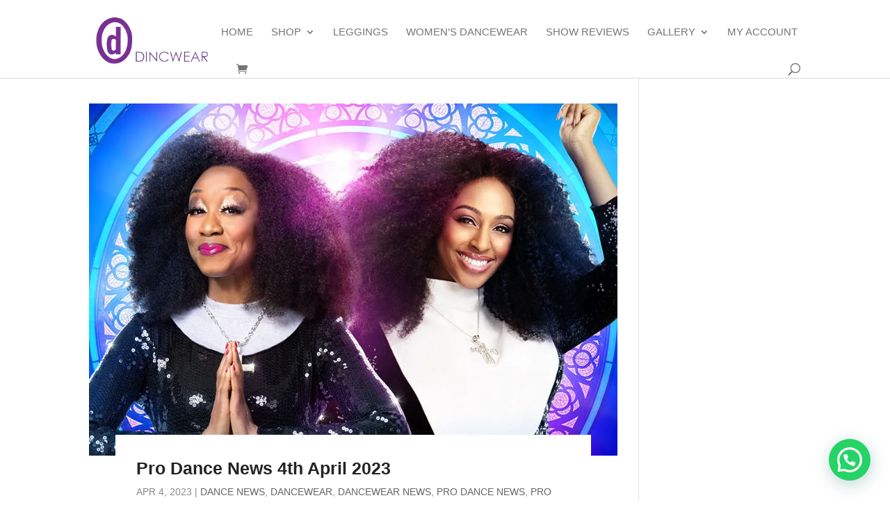

--- FILE ---
content_type: text/html; charset=utf-8
request_url: https://www.google.com/recaptcha/api2/anchor?ar=1&k=6LfqTFsqAAAAAO6LLWPnJST9pLkRo-vTanuHDa5Y&co=aHR0cHM6Ly9kaW5jd2VhcmRhbmNld2Vhci5jb206NDQz&hl=en&v=PoyoqOPhxBO7pBk68S4YbpHZ&size=invisible&anchor-ms=20000&execute-ms=30000&cb=d6r9anzajmgu
body_size: 49569
content:
<!DOCTYPE HTML><html dir="ltr" lang="en"><head><meta http-equiv="Content-Type" content="text/html; charset=UTF-8">
<meta http-equiv="X-UA-Compatible" content="IE=edge">
<title>reCAPTCHA</title>
<style type="text/css">
/* cyrillic-ext */
@font-face {
  font-family: 'Roboto';
  font-style: normal;
  font-weight: 400;
  font-stretch: 100%;
  src: url(//fonts.gstatic.com/s/roboto/v48/KFO7CnqEu92Fr1ME7kSn66aGLdTylUAMa3GUBHMdazTgWw.woff2) format('woff2');
  unicode-range: U+0460-052F, U+1C80-1C8A, U+20B4, U+2DE0-2DFF, U+A640-A69F, U+FE2E-FE2F;
}
/* cyrillic */
@font-face {
  font-family: 'Roboto';
  font-style: normal;
  font-weight: 400;
  font-stretch: 100%;
  src: url(//fonts.gstatic.com/s/roboto/v48/KFO7CnqEu92Fr1ME7kSn66aGLdTylUAMa3iUBHMdazTgWw.woff2) format('woff2');
  unicode-range: U+0301, U+0400-045F, U+0490-0491, U+04B0-04B1, U+2116;
}
/* greek-ext */
@font-face {
  font-family: 'Roboto';
  font-style: normal;
  font-weight: 400;
  font-stretch: 100%;
  src: url(//fonts.gstatic.com/s/roboto/v48/KFO7CnqEu92Fr1ME7kSn66aGLdTylUAMa3CUBHMdazTgWw.woff2) format('woff2');
  unicode-range: U+1F00-1FFF;
}
/* greek */
@font-face {
  font-family: 'Roboto';
  font-style: normal;
  font-weight: 400;
  font-stretch: 100%;
  src: url(//fonts.gstatic.com/s/roboto/v48/KFO7CnqEu92Fr1ME7kSn66aGLdTylUAMa3-UBHMdazTgWw.woff2) format('woff2');
  unicode-range: U+0370-0377, U+037A-037F, U+0384-038A, U+038C, U+038E-03A1, U+03A3-03FF;
}
/* math */
@font-face {
  font-family: 'Roboto';
  font-style: normal;
  font-weight: 400;
  font-stretch: 100%;
  src: url(//fonts.gstatic.com/s/roboto/v48/KFO7CnqEu92Fr1ME7kSn66aGLdTylUAMawCUBHMdazTgWw.woff2) format('woff2');
  unicode-range: U+0302-0303, U+0305, U+0307-0308, U+0310, U+0312, U+0315, U+031A, U+0326-0327, U+032C, U+032F-0330, U+0332-0333, U+0338, U+033A, U+0346, U+034D, U+0391-03A1, U+03A3-03A9, U+03B1-03C9, U+03D1, U+03D5-03D6, U+03F0-03F1, U+03F4-03F5, U+2016-2017, U+2034-2038, U+203C, U+2040, U+2043, U+2047, U+2050, U+2057, U+205F, U+2070-2071, U+2074-208E, U+2090-209C, U+20D0-20DC, U+20E1, U+20E5-20EF, U+2100-2112, U+2114-2115, U+2117-2121, U+2123-214F, U+2190, U+2192, U+2194-21AE, U+21B0-21E5, U+21F1-21F2, U+21F4-2211, U+2213-2214, U+2216-22FF, U+2308-230B, U+2310, U+2319, U+231C-2321, U+2336-237A, U+237C, U+2395, U+239B-23B7, U+23D0, U+23DC-23E1, U+2474-2475, U+25AF, U+25B3, U+25B7, U+25BD, U+25C1, U+25CA, U+25CC, U+25FB, U+266D-266F, U+27C0-27FF, U+2900-2AFF, U+2B0E-2B11, U+2B30-2B4C, U+2BFE, U+3030, U+FF5B, U+FF5D, U+1D400-1D7FF, U+1EE00-1EEFF;
}
/* symbols */
@font-face {
  font-family: 'Roboto';
  font-style: normal;
  font-weight: 400;
  font-stretch: 100%;
  src: url(//fonts.gstatic.com/s/roboto/v48/KFO7CnqEu92Fr1ME7kSn66aGLdTylUAMaxKUBHMdazTgWw.woff2) format('woff2');
  unicode-range: U+0001-000C, U+000E-001F, U+007F-009F, U+20DD-20E0, U+20E2-20E4, U+2150-218F, U+2190, U+2192, U+2194-2199, U+21AF, U+21E6-21F0, U+21F3, U+2218-2219, U+2299, U+22C4-22C6, U+2300-243F, U+2440-244A, U+2460-24FF, U+25A0-27BF, U+2800-28FF, U+2921-2922, U+2981, U+29BF, U+29EB, U+2B00-2BFF, U+4DC0-4DFF, U+FFF9-FFFB, U+10140-1018E, U+10190-1019C, U+101A0, U+101D0-101FD, U+102E0-102FB, U+10E60-10E7E, U+1D2C0-1D2D3, U+1D2E0-1D37F, U+1F000-1F0FF, U+1F100-1F1AD, U+1F1E6-1F1FF, U+1F30D-1F30F, U+1F315, U+1F31C, U+1F31E, U+1F320-1F32C, U+1F336, U+1F378, U+1F37D, U+1F382, U+1F393-1F39F, U+1F3A7-1F3A8, U+1F3AC-1F3AF, U+1F3C2, U+1F3C4-1F3C6, U+1F3CA-1F3CE, U+1F3D4-1F3E0, U+1F3ED, U+1F3F1-1F3F3, U+1F3F5-1F3F7, U+1F408, U+1F415, U+1F41F, U+1F426, U+1F43F, U+1F441-1F442, U+1F444, U+1F446-1F449, U+1F44C-1F44E, U+1F453, U+1F46A, U+1F47D, U+1F4A3, U+1F4B0, U+1F4B3, U+1F4B9, U+1F4BB, U+1F4BF, U+1F4C8-1F4CB, U+1F4D6, U+1F4DA, U+1F4DF, U+1F4E3-1F4E6, U+1F4EA-1F4ED, U+1F4F7, U+1F4F9-1F4FB, U+1F4FD-1F4FE, U+1F503, U+1F507-1F50B, U+1F50D, U+1F512-1F513, U+1F53E-1F54A, U+1F54F-1F5FA, U+1F610, U+1F650-1F67F, U+1F687, U+1F68D, U+1F691, U+1F694, U+1F698, U+1F6AD, U+1F6B2, U+1F6B9-1F6BA, U+1F6BC, U+1F6C6-1F6CF, U+1F6D3-1F6D7, U+1F6E0-1F6EA, U+1F6F0-1F6F3, U+1F6F7-1F6FC, U+1F700-1F7FF, U+1F800-1F80B, U+1F810-1F847, U+1F850-1F859, U+1F860-1F887, U+1F890-1F8AD, U+1F8B0-1F8BB, U+1F8C0-1F8C1, U+1F900-1F90B, U+1F93B, U+1F946, U+1F984, U+1F996, U+1F9E9, U+1FA00-1FA6F, U+1FA70-1FA7C, U+1FA80-1FA89, U+1FA8F-1FAC6, U+1FACE-1FADC, U+1FADF-1FAE9, U+1FAF0-1FAF8, U+1FB00-1FBFF;
}
/* vietnamese */
@font-face {
  font-family: 'Roboto';
  font-style: normal;
  font-weight: 400;
  font-stretch: 100%;
  src: url(//fonts.gstatic.com/s/roboto/v48/KFO7CnqEu92Fr1ME7kSn66aGLdTylUAMa3OUBHMdazTgWw.woff2) format('woff2');
  unicode-range: U+0102-0103, U+0110-0111, U+0128-0129, U+0168-0169, U+01A0-01A1, U+01AF-01B0, U+0300-0301, U+0303-0304, U+0308-0309, U+0323, U+0329, U+1EA0-1EF9, U+20AB;
}
/* latin-ext */
@font-face {
  font-family: 'Roboto';
  font-style: normal;
  font-weight: 400;
  font-stretch: 100%;
  src: url(//fonts.gstatic.com/s/roboto/v48/KFO7CnqEu92Fr1ME7kSn66aGLdTylUAMa3KUBHMdazTgWw.woff2) format('woff2');
  unicode-range: U+0100-02BA, U+02BD-02C5, U+02C7-02CC, U+02CE-02D7, U+02DD-02FF, U+0304, U+0308, U+0329, U+1D00-1DBF, U+1E00-1E9F, U+1EF2-1EFF, U+2020, U+20A0-20AB, U+20AD-20C0, U+2113, U+2C60-2C7F, U+A720-A7FF;
}
/* latin */
@font-face {
  font-family: 'Roboto';
  font-style: normal;
  font-weight: 400;
  font-stretch: 100%;
  src: url(//fonts.gstatic.com/s/roboto/v48/KFO7CnqEu92Fr1ME7kSn66aGLdTylUAMa3yUBHMdazQ.woff2) format('woff2');
  unicode-range: U+0000-00FF, U+0131, U+0152-0153, U+02BB-02BC, U+02C6, U+02DA, U+02DC, U+0304, U+0308, U+0329, U+2000-206F, U+20AC, U+2122, U+2191, U+2193, U+2212, U+2215, U+FEFF, U+FFFD;
}
/* cyrillic-ext */
@font-face {
  font-family: 'Roboto';
  font-style: normal;
  font-weight: 500;
  font-stretch: 100%;
  src: url(//fonts.gstatic.com/s/roboto/v48/KFO7CnqEu92Fr1ME7kSn66aGLdTylUAMa3GUBHMdazTgWw.woff2) format('woff2');
  unicode-range: U+0460-052F, U+1C80-1C8A, U+20B4, U+2DE0-2DFF, U+A640-A69F, U+FE2E-FE2F;
}
/* cyrillic */
@font-face {
  font-family: 'Roboto';
  font-style: normal;
  font-weight: 500;
  font-stretch: 100%;
  src: url(//fonts.gstatic.com/s/roboto/v48/KFO7CnqEu92Fr1ME7kSn66aGLdTylUAMa3iUBHMdazTgWw.woff2) format('woff2');
  unicode-range: U+0301, U+0400-045F, U+0490-0491, U+04B0-04B1, U+2116;
}
/* greek-ext */
@font-face {
  font-family: 'Roboto';
  font-style: normal;
  font-weight: 500;
  font-stretch: 100%;
  src: url(//fonts.gstatic.com/s/roboto/v48/KFO7CnqEu92Fr1ME7kSn66aGLdTylUAMa3CUBHMdazTgWw.woff2) format('woff2');
  unicode-range: U+1F00-1FFF;
}
/* greek */
@font-face {
  font-family: 'Roboto';
  font-style: normal;
  font-weight: 500;
  font-stretch: 100%;
  src: url(//fonts.gstatic.com/s/roboto/v48/KFO7CnqEu92Fr1ME7kSn66aGLdTylUAMa3-UBHMdazTgWw.woff2) format('woff2');
  unicode-range: U+0370-0377, U+037A-037F, U+0384-038A, U+038C, U+038E-03A1, U+03A3-03FF;
}
/* math */
@font-face {
  font-family: 'Roboto';
  font-style: normal;
  font-weight: 500;
  font-stretch: 100%;
  src: url(//fonts.gstatic.com/s/roboto/v48/KFO7CnqEu92Fr1ME7kSn66aGLdTylUAMawCUBHMdazTgWw.woff2) format('woff2');
  unicode-range: U+0302-0303, U+0305, U+0307-0308, U+0310, U+0312, U+0315, U+031A, U+0326-0327, U+032C, U+032F-0330, U+0332-0333, U+0338, U+033A, U+0346, U+034D, U+0391-03A1, U+03A3-03A9, U+03B1-03C9, U+03D1, U+03D5-03D6, U+03F0-03F1, U+03F4-03F5, U+2016-2017, U+2034-2038, U+203C, U+2040, U+2043, U+2047, U+2050, U+2057, U+205F, U+2070-2071, U+2074-208E, U+2090-209C, U+20D0-20DC, U+20E1, U+20E5-20EF, U+2100-2112, U+2114-2115, U+2117-2121, U+2123-214F, U+2190, U+2192, U+2194-21AE, U+21B0-21E5, U+21F1-21F2, U+21F4-2211, U+2213-2214, U+2216-22FF, U+2308-230B, U+2310, U+2319, U+231C-2321, U+2336-237A, U+237C, U+2395, U+239B-23B7, U+23D0, U+23DC-23E1, U+2474-2475, U+25AF, U+25B3, U+25B7, U+25BD, U+25C1, U+25CA, U+25CC, U+25FB, U+266D-266F, U+27C0-27FF, U+2900-2AFF, U+2B0E-2B11, U+2B30-2B4C, U+2BFE, U+3030, U+FF5B, U+FF5D, U+1D400-1D7FF, U+1EE00-1EEFF;
}
/* symbols */
@font-face {
  font-family: 'Roboto';
  font-style: normal;
  font-weight: 500;
  font-stretch: 100%;
  src: url(//fonts.gstatic.com/s/roboto/v48/KFO7CnqEu92Fr1ME7kSn66aGLdTylUAMaxKUBHMdazTgWw.woff2) format('woff2');
  unicode-range: U+0001-000C, U+000E-001F, U+007F-009F, U+20DD-20E0, U+20E2-20E4, U+2150-218F, U+2190, U+2192, U+2194-2199, U+21AF, U+21E6-21F0, U+21F3, U+2218-2219, U+2299, U+22C4-22C6, U+2300-243F, U+2440-244A, U+2460-24FF, U+25A0-27BF, U+2800-28FF, U+2921-2922, U+2981, U+29BF, U+29EB, U+2B00-2BFF, U+4DC0-4DFF, U+FFF9-FFFB, U+10140-1018E, U+10190-1019C, U+101A0, U+101D0-101FD, U+102E0-102FB, U+10E60-10E7E, U+1D2C0-1D2D3, U+1D2E0-1D37F, U+1F000-1F0FF, U+1F100-1F1AD, U+1F1E6-1F1FF, U+1F30D-1F30F, U+1F315, U+1F31C, U+1F31E, U+1F320-1F32C, U+1F336, U+1F378, U+1F37D, U+1F382, U+1F393-1F39F, U+1F3A7-1F3A8, U+1F3AC-1F3AF, U+1F3C2, U+1F3C4-1F3C6, U+1F3CA-1F3CE, U+1F3D4-1F3E0, U+1F3ED, U+1F3F1-1F3F3, U+1F3F5-1F3F7, U+1F408, U+1F415, U+1F41F, U+1F426, U+1F43F, U+1F441-1F442, U+1F444, U+1F446-1F449, U+1F44C-1F44E, U+1F453, U+1F46A, U+1F47D, U+1F4A3, U+1F4B0, U+1F4B3, U+1F4B9, U+1F4BB, U+1F4BF, U+1F4C8-1F4CB, U+1F4D6, U+1F4DA, U+1F4DF, U+1F4E3-1F4E6, U+1F4EA-1F4ED, U+1F4F7, U+1F4F9-1F4FB, U+1F4FD-1F4FE, U+1F503, U+1F507-1F50B, U+1F50D, U+1F512-1F513, U+1F53E-1F54A, U+1F54F-1F5FA, U+1F610, U+1F650-1F67F, U+1F687, U+1F68D, U+1F691, U+1F694, U+1F698, U+1F6AD, U+1F6B2, U+1F6B9-1F6BA, U+1F6BC, U+1F6C6-1F6CF, U+1F6D3-1F6D7, U+1F6E0-1F6EA, U+1F6F0-1F6F3, U+1F6F7-1F6FC, U+1F700-1F7FF, U+1F800-1F80B, U+1F810-1F847, U+1F850-1F859, U+1F860-1F887, U+1F890-1F8AD, U+1F8B0-1F8BB, U+1F8C0-1F8C1, U+1F900-1F90B, U+1F93B, U+1F946, U+1F984, U+1F996, U+1F9E9, U+1FA00-1FA6F, U+1FA70-1FA7C, U+1FA80-1FA89, U+1FA8F-1FAC6, U+1FACE-1FADC, U+1FADF-1FAE9, U+1FAF0-1FAF8, U+1FB00-1FBFF;
}
/* vietnamese */
@font-face {
  font-family: 'Roboto';
  font-style: normal;
  font-weight: 500;
  font-stretch: 100%;
  src: url(//fonts.gstatic.com/s/roboto/v48/KFO7CnqEu92Fr1ME7kSn66aGLdTylUAMa3OUBHMdazTgWw.woff2) format('woff2');
  unicode-range: U+0102-0103, U+0110-0111, U+0128-0129, U+0168-0169, U+01A0-01A1, U+01AF-01B0, U+0300-0301, U+0303-0304, U+0308-0309, U+0323, U+0329, U+1EA0-1EF9, U+20AB;
}
/* latin-ext */
@font-face {
  font-family: 'Roboto';
  font-style: normal;
  font-weight: 500;
  font-stretch: 100%;
  src: url(//fonts.gstatic.com/s/roboto/v48/KFO7CnqEu92Fr1ME7kSn66aGLdTylUAMa3KUBHMdazTgWw.woff2) format('woff2');
  unicode-range: U+0100-02BA, U+02BD-02C5, U+02C7-02CC, U+02CE-02D7, U+02DD-02FF, U+0304, U+0308, U+0329, U+1D00-1DBF, U+1E00-1E9F, U+1EF2-1EFF, U+2020, U+20A0-20AB, U+20AD-20C0, U+2113, U+2C60-2C7F, U+A720-A7FF;
}
/* latin */
@font-face {
  font-family: 'Roboto';
  font-style: normal;
  font-weight: 500;
  font-stretch: 100%;
  src: url(//fonts.gstatic.com/s/roboto/v48/KFO7CnqEu92Fr1ME7kSn66aGLdTylUAMa3yUBHMdazQ.woff2) format('woff2');
  unicode-range: U+0000-00FF, U+0131, U+0152-0153, U+02BB-02BC, U+02C6, U+02DA, U+02DC, U+0304, U+0308, U+0329, U+2000-206F, U+20AC, U+2122, U+2191, U+2193, U+2212, U+2215, U+FEFF, U+FFFD;
}
/* cyrillic-ext */
@font-face {
  font-family: 'Roboto';
  font-style: normal;
  font-weight: 900;
  font-stretch: 100%;
  src: url(//fonts.gstatic.com/s/roboto/v48/KFO7CnqEu92Fr1ME7kSn66aGLdTylUAMa3GUBHMdazTgWw.woff2) format('woff2');
  unicode-range: U+0460-052F, U+1C80-1C8A, U+20B4, U+2DE0-2DFF, U+A640-A69F, U+FE2E-FE2F;
}
/* cyrillic */
@font-face {
  font-family: 'Roboto';
  font-style: normal;
  font-weight: 900;
  font-stretch: 100%;
  src: url(//fonts.gstatic.com/s/roboto/v48/KFO7CnqEu92Fr1ME7kSn66aGLdTylUAMa3iUBHMdazTgWw.woff2) format('woff2');
  unicode-range: U+0301, U+0400-045F, U+0490-0491, U+04B0-04B1, U+2116;
}
/* greek-ext */
@font-face {
  font-family: 'Roboto';
  font-style: normal;
  font-weight: 900;
  font-stretch: 100%;
  src: url(//fonts.gstatic.com/s/roboto/v48/KFO7CnqEu92Fr1ME7kSn66aGLdTylUAMa3CUBHMdazTgWw.woff2) format('woff2');
  unicode-range: U+1F00-1FFF;
}
/* greek */
@font-face {
  font-family: 'Roboto';
  font-style: normal;
  font-weight: 900;
  font-stretch: 100%;
  src: url(//fonts.gstatic.com/s/roboto/v48/KFO7CnqEu92Fr1ME7kSn66aGLdTylUAMa3-UBHMdazTgWw.woff2) format('woff2');
  unicode-range: U+0370-0377, U+037A-037F, U+0384-038A, U+038C, U+038E-03A1, U+03A3-03FF;
}
/* math */
@font-face {
  font-family: 'Roboto';
  font-style: normal;
  font-weight: 900;
  font-stretch: 100%;
  src: url(//fonts.gstatic.com/s/roboto/v48/KFO7CnqEu92Fr1ME7kSn66aGLdTylUAMawCUBHMdazTgWw.woff2) format('woff2');
  unicode-range: U+0302-0303, U+0305, U+0307-0308, U+0310, U+0312, U+0315, U+031A, U+0326-0327, U+032C, U+032F-0330, U+0332-0333, U+0338, U+033A, U+0346, U+034D, U+0391-03A1, U+03A3-03A9, U+03B1-03C9, U+03D1, U+03D5-03D6, U+03F0-03F1, U+03F4-03F5, U+2016-2017, U+2034-2038, U+203C, U+2040, U+2043, U+2047, U+2050, U+2057, U+205F, U+2070-2071, U+2074-208E, U+2090-209C, U+20D0-20DC, U+20E1, U+20E5-20EF, U+2100-2112, U+2114-2115, U+2117-2121, U+2123-214F, U+2190, U+2192, U+2194-21AE, U+21B0-21E5, U+21F1-21F2, U+21F4-2211, U+2213-2214, U+2216-22FF, U+2308-230B, U+2310, U+2319, U+231C-2321, U+2336-237A, U+237C, U+2395, U+239B-23B7, U+23D0, U+23DC-23E1, U+2474-2475, U+25AF, U+25B3, U+25B7, U+25BD, U+25C1, U+25CA, U+25CC, U+25FB, U+266D-266F, U+27C0-27FF, U+2900-2AFF, U+2B0E-2B11, U+2B30-2B4C, U+2BFE, U+3030, U+FF5B, U+FF5D, U+1D400-1D7FF, U+1EE00-1EEFF;
}
/* symbols */
@font-face {
  font-family: 'Roboto';
  font-style: normal;
  font-weight: 900;
  font-stretch: 100%;
  src: url(//fonts.gstatic.com/s/roboto/v48/KFO7CnqEu92Fr1ME7kSn66aGLdTylUAMaxKUBHMdazTgWw.woff2) format('woff2');
  unicode-range: U+0001-000C, U+000E-001F, U+007F-009F, U+20DD-20E0, U+20E2-20E4, U+2150-218F, U+2190, U+2192, U+2194-2199, U+21AF, U+21E6-21F0, U+21F3, U+2218-2219, U+2299, U+22C4-22C6, U+2300-243F, U+2440-244A, U+2460-24FF, U+25A0-27BF, U+2800-28FF, U+2921-2922, U+2981, U+29BF, U+29EB, U+2B00-2BFF, U+4DC0-4DFF, U+FFF9-FFFB, U+10140-1018E, U+10190-1019C, U+101A0, U+101D0-101FD, U+102E0-102FB, U+10E60-10E7E, U+1D2C0-1D2D3, U+1D2E0-1D37F, U+1F000-1F0FF, U+1F100-1F1AD, U+1F1E6-1F1FF, U+1F30D-1F30F, U+1F315, U+1F31C, U+1F31E, U+1F320-1F32C, U+1F336, U+1F378, U+1F37D, U+1F382, U+1F393-1F39F, U+1F3A7-1F3A8, U+1F3AC-1F3AF, U+1F3C2, U+1F3C4-1F3C6, U+1F3CA-1F3CE, U+1F3D4-1F3E0, U+1F3ED, U+1F3F1-1F3F3, U+1F3F5-1F3F7, U+1F408, U+1F415, U+1F41F, U+1F426, U+1F43F, U+1F441-1F442, U+1F444, U+1F446-1F449, U+1F44C-1F44E, U+1F453, U+1F46A, U+1F47D, U+1F4A3, U+1F4B0, U+1F4B3, U+1F4B9, U+1F4BB, U+1F4BF, U+1F4C8-1F4CB, U+1F4D6, U+1F4DA, U+1F4DF, U+1F4E3-1F4E6, U+1F4EA-1F4ED, U+1F4F7, U+1F4F9-1F4FB, U+1F4FD-1F4FE, U+1F503, U+1F507-1F50B, U+1F50D, U+1F512-1F513, U+1F53E-1F54A, U+1F54F-1F5FA, U+1F610, U+1F650-1F67F, U+1F687, U+1F68D, U+1F691, U+1F694, U+1F698, U+1F6AD, U+1F6B2, U+1F6B9-1F6BA, U+1F6BC, U+1F6C6-1F6CF, U+1F6D3-1F6D7, U+1F6E0-1F6EA, U+1F6F0-1F6F3, U+1F6F7-1F6FC, U+1F700-1F7FF, U+1F800-1F80B, U+1F810-1F847, U+1F850-1F859, U+1F860-1F887, U+1F890-1F8AD, U+1F8B0-1F8BB, U+1F8C0-1F8C1, U+1F900-1F90B, U+1F93B, U+1F946, U+1F984, U+1F996, U+1F9E9, U+1FA00-1FA6F, U+1FA70-1FA7C, U+1FA80-1FA89, U+1FA8F-1FAC6, U+1FACE-1FADC, U+1FADF-1FAE9, U+1FAF0-1FAF8, U+1FB00-1FBFF;
}
/* vietnamese */
@font-face {
  font-family: 'Roboto';
  font-style: normal;
  font-weight: 900;
  font-stretch: 100%;
  src: url(//fonts.gstatic.com/s/roboto/v48/KFO7CnqEu92Fr1ME7kSn66aGLdTylUAMa3OUBHMdazTgWw.woff2) format('woff2');
  unicode-range: U+0102-0103, U+0110-0111, U+0128-0129, U+0168-0169, U+01A0-01A1, U+01AF-01B0, U+0300-0301, U+0303-0304, U+0308-0309, U+0323, U+0329, U+1EA0-1EF9, U+20AB;
}
/* latin-ext */
@font-face {
  font-family: 'Roboto';
  font-style: normal;
  font-weight: 900;
  font-stretch: 100%;
  src: url(//fonts.gstatic.com/s/roboto/v48/KFO7CnqEu92Fr1ME7kSn66aGLdTylUAMa3KUBHMdazTgWw.woff2) format('woff2');
  unicode-range: U+0100-02BA, U+02BD-02C5, U+02C7-02CC, U+02CE-02D7, U+02DD-02FF, U+0304, U+0308, U+0329, U+1D00-1DBF, U+1E00-1E9F, U+1EF2-1EFF, U+2020, U+20A0-20AB, U+20AD-20C0, U+2113, U+2C60-2C7F, U+A720-A7FF;
}
/* latin */
@font-face {
  font-family: 'Roboto';
  font-style: normal;
  font-weight: 900;
  font-stretch: 100%;
  src: url(//fonts.gstatic.com/s/roboto/v48/KFO7CnqEu92Fr1ME7kSn66aGLdTylUAMa3yUBHMdazQ.woff2) format('woff2');
  unicode-range: U+0000-00FF, U+0131, U+0152-0153, U+02BB-02BC, U+02C6, U+02DA, U+02DC, U+0304, U+0308, U+0329, U+2000-206F, U+20AC, U+2122, U+2191, U+2193, U+2212, U+2215, U+FEFF, U+FFFD;
}

</style>
<link rel="stylesheet" type="text/css" href="https://www.gstatic.com/recaptcha/releases/PoyoqOPhxBO7pBk68S4YbpHZ/styles__ltr.css">
<script nonce="W3L1W1QnT5sahjn5LW_3kg" type="text/javascript">window['__recaptcha_api'] = 'https://www.google.com/recaptcha/api2/';</script>
<script type="text/javascript" src="https://www.gstatic.com/recaptcha/releases/PoyoqOPhxBO7pBk68S4YbpHZ/recaptcha__en.js" nonce="W3L1W1QnT5sahjn5LW_3kg">
      
    </script></head>
<body><div id="rc-anchor-alert" class="rc-anchor-alert"></div>
<input type="hidden" id="recaptcha-token" value="[base64]">
<script type="text/javascript" nonce="W3L1W1QnT5sahjn5LW_3kg">
      recaptcha.anchor.Main.init("[\x22ainput\x22,[\x22bgdata\x22,\x22\x22,\[base64]/[base64]/bmV3IFpbdF0obVswXSk6Sz09Mj9uZXcgWlt0XShtWzBdLG1bMV0pOks9PTM/bmV3IFpbdF0obVswXSxtWzFdLG1bMl0pOks9PTQ/[base64]/[base64]/[base64]/[base64]/[base64]/[base64]/[base64]/[base64]/[base64]/[base64]/[base64]/[base64]/[base64]/[base64]\\u003d\\u003d\x22,\[base64]\\u003d\x22,\x22wqvDrMKYwpPDnsKDbykzwpB/P8OpwrXDjsKaH8KUHsKGw7Rfw5lFwonDqkXCr8KRA34WVEPDuWvCt0Q+Z0B9RnfDthTDv1zDt8ObRgYgYMKZwqfDqGvDiBHDgsK6wq7Cs8OnwqhXw59GO2rDtGLCiyDDsTTDiRnCi8OnOMKiWcKYw5zDtGkVdmDCqcO0wpRuw6tTVSfCvyYFHQZtw7t/FxVvw4ouw5rDnsOJwod/SMKVwqtLN1xfSFTDrMKMCMOfRMOtZSV3wqBjKcKNTmx5wrgYw60lw7TDr8OiwrcyYDrDjsKQw4TDpjlAH2h2ccKFGmfDoMKMwr9dYsKGX0EJGsOxeMOewo0DKHw5asOGXnzDuD7CmMKKw47Ch8OndMOpwrIQw7fDtcKvBC/CjcKoasOpYwJMWcO0InHCoz8ew6nDrQ3DlGLCuBzDsCbDvnIqwr3DrBjDhMOnNTYBNsKbwqt/w6Ytw7nDtAc1w5ZhMcKvVDbCqcKeEsOjWG3CkRvDuwUPIykDO8OSKsOKw7E0w55TOcO1wobDhUoRJljDn8KQwpFVBMOmB3DDlsO9wobCm8KywrFZwoNMRWdJN3PCjAzCjFrDkHnCucK/fMOzW8OCFn3DvcONTyjDpFxzXHnDhcKKPsOJwqETPncbVsOBVMKnwrQ6X8KPw6HDlGoXAg/CiR9LwqYowq/Ck1jDjhdUw6RRwr7CiVDClMKbV8KKwq/CiDRAwpPDsE5uSsKJbE4ew6NIw5QFw6RBwr9Va8OxKMOrRMOWbcOMIMOAw6XDhU3CoFjCrcKHwpnDqcKGW3rDhBsowonCjMOuwo3Cl8KLNzt2wo5hwrTDvzobEcOfw4jCqwELwpxaw7kqRcO7wo/DsmgcTlVPDcKsPcOowqYoAsO0ZUzDksKENcO7D8OHwoY2UsOoXsK9w5pHcibCvSnDoB14w4VSSUrDr8KzecKAwoo4e8KAWsKLDEbCucOtWsKXw7PCiMKJJk9zwpFJwqfDjnlUwrzDhgxNwp/CssKQHXFRMyMIRMOPDGvCrx55UjZkBzTDtTvCq8OnIG85w45OCMORLcKhdcO3woJUwr/DulF8FBrCtC5xTTVzw4ZLYwjCqMO1IGjCsnNHwoMLMyAsw43DpcOCw4jCksOew51gw4bCjgh+wpvDj8O2w6XChMOBSTVzBMOgejHCgcKdbMODLifCoz4uw6/CtcOQw57Dh8KDw7gVcsO9CCHDqsO+w6E1w6XDkTnDqsOPfcOTP8ONbsKcQUtcw5JWC8OjF3HDmsOIRCLCvlHDvy4/YcOOw6gCwqBDwp9Yw5hYwpdiw6VkMFwAwrpLw6BtRVDDuMK5J8KWecKjFcKVQMOTSXjDthUWw4xAchnCgcOtIlcUSsKnYyzCpsOwa8OSwrvDhMKPWAPDrcKhHhvCv8KLw7DCjMOVwpIqZcKjwrgoMgrCuHPChG/[base64]/CpnjDpMOlXAvDswZ0XMKAD2fDmcORfMOcBsKowqdAJsOWw67CpcOQwoTDpytBCz/DkQBTw55Nw50hasKhwqHCtMKCw6Jjw4zCp3dZwpvDncKkwqnDlzQFwpJvwpZTAsKtw7/CvzzDlQPChMOEV8KLw4LDt8K4KcO/[base64]/Do8K6wqzDmcOfw75BwqzCv3REBMOow5V7woZPw5hYw7vChcKZA8K3wrfDgsKLbE43ZwXDu2NpB8KgwronT0cjbm7DpFHDmMKBw5wHF8Knw5g5SMOGw6TDocKrVcKOwrZCwrhcwp3CgXTCpy/DusOfI8KRVcKlwqTDqE1mQ08fwrDChMOzfMOdwoATG8OHVwjCiMKwwpbCgDbCq8KIw6bChcO1PsO9WBpLT8KhFQcPwqFvw7HDlj5owqZTw4MTZCXDm8KTw5JLOcK0wr/CrwxAd8OUw47DjlXCmgUXw7k7wpAOMMKBe3ITwqrDj8OyP1d8w4wWw5HDgDtmw63CljU0WyfCjh1ATcKmw5zDt2FrJMOJWXYILMOgPgMEw7TCncKfJx/DvcO0wqTDtitZwq/DjMOjw4gVw5rDhMOxEMO5Kw5GwrnCtCfDq306woPCgDlawrjDhcKUT2wQF8OABh0UcVTDjsKwd8OewrLDncOjd1Ihwpl4AMKIZsO1CcOBWsOWGcOVwrvDtcOfE1vCjxUlw5nCrcKLRsK8w6pdw6nDicO/Jh1oacONw57CkMOWSgQ4W8O2wotgwq3Ds2jCgsOvwqxHCMK/UMOwO8KHwpPCp8OdfmlRw5YYw6kbwpfCoGrCnMOBPsOSw6fDjywiwodbwq9VwpBkwoTDrHfDm1TCkihIw5zCj8Ojwr/[base64]/CmsOIN8KUwrnCv3rCoR5iwqgCwq0ow6lNHTrCsX0LwrjCrsK5bcKSHjDCnMK2woZtw7nDpm5rwqx7GibChG/CkhpOwo9bwpxQw4RTbn/DisK2wrYAEzdmYAkVWndDUMOmRQUCw5Naw4/CjcOQwrQ/Fn1xw7A8AyFqwp7DlMOpJHnCtldlScKjSnIoJcOFw5HDnMO9wqUFAsKvdF9iQsKHesOawok8TMOaVjvCrcKFwqnDjMO7IcOkZizCgcKOw4DCuzfDncKvw79zw6YAwpnCgMK/w6gMFB8XWsKNw7ojw67Chi8twqkqa8OFw6ZCwohzEsOGecK0w4TDhsK0RcKgwo1ew5DDlcKgZRcvdcKZai/Ct8Ocwr5/woRlwpwGw6DDuMOPJsKPw7zCncOswqoRTnfCkMK1w4zCqsKJHQ5Fw7LDhcKxERvCgMK4wobDv8OJw5bCpsK0w6EZw4fCrcKmPsOwJcO2RQnDsXHDlMKkBA3ChsOKwoDCssOwSGgdOCclw6lqw6cWw6Z2wrhtJnXCjGDDqDXCsHMNZsKITxxtw5J2wrPDkW/Cr8Kywoh2E8KUTzvDhAbCp8KcWXzCmnnCuTkDRMKWelk8WH7DvcO3w6MswoEfV8OYw53CuSPDrsKCw5kJwoXCmGTDpDVmbw/CpkxJWsKdJcOleMOURMK3IsKGWTnDvMKcEsKrw6/DisKZe8KIw7lhFWvDpFrDpx3CusOBw5tUDE/CuBHCoAdwwo55w5Fbw6V1aWwUwpkpMsKRw71bwqt+NUDCk8KGw5/DnsOgwq4+fAHCnDwrHsOIYsOTw5JJwpbClcOfccO5w6jDr17DkTrCpm7CmEXDtcKQJF/DgQhLAHTChsOFwovDkcKRwq/ClsOxwq7Dvj8aRDJxw5bDqUh0FGwAAAYSfsOSwrLCkAEhwp3DuhlxwrdyTMKoPsO7wp3CtcO/fTHDosK4Kk8ZwpXDssOSXyA4w6x6ccKrwrPDmMOBwoIfw4xQw6rCgMKMOsOuImIZA8Obwr4Kw7PDqcKmV8ORwpzDt1vDs8KDT8KjbMOkw7FywofDpjdmw5XDvcOCw4vCkETCpsOhSsKNDnV6GDIIYiRjw5dGcsKDOcK1w6PCqMOaw6vDoi3DrcOtUmnCoG/Cv8OCwppKSxkaw6dYw7hbwpfCncO4w4PDg8K1dcOMSVEcw7MCwppOwoM1w5/[base64]/fHjDksOADB3CpQoqd8OEH2TDrBsULMOSLMOON8KDXjQ8cVY6w5TDnRgswqgTIMOJw5vCjMOzw5tdw697wqXCvsOcYMOtw55xdizDjsOsZMO+wroTw7Y8w63DqMOkwqs+wrjDgsKXw49Bw4jDl8Kxwr/CrMKTwq9daHTDk8OeCMORwqfDnn5nwrDCkHNYw7pcw5sSaMOpw6Qgw6JYw4nCvChlwrPCn8OuSnnCoxcVbDAKw7MObMKhXxEWw4JawrrDkcOjK8KUHsOxfQbDlsK6fyvCpcKbCE8QL8OUw5DDgyTDrWcTKsKWYG3DjMKsZBEPZcO/w6jDv8OCPWlCwofDhhnDuMOGwr7Ci8OJwokawpXCuAEEw6tSwoNow5wyd2zCjcOfwrgIwpNSNWUsw5w0OcKQw6HDuWV2B8OOS8KzF8KlwqXDscOKGMKxaMKWw6DCnQ/[base64]/CnEDDtwwSwrjDlsK/[base64]/HVnDt8OUfVBEw6vCqcK+Ti9cbjrDp8O0wql8Fyorwos9wqnDgcKpZsO/w6MQw4TDiF3DksO3wp/DpMOnQcOGQ8Odw4HDh8KjQ8K4a8KtwqzCnDDDoG/CiEJNNhDDpsOEwq7DmzTCtcOOwotfw6vCnE8jw53DnQEVI8KIZTjCqmHCiiXCiQvCq8O0wqoFfcKjOsK7E8KWYMOnwr/[base64]/Cs8O7w6J1c8KMe8Osw4QJw73CowjCkcOzw47CgMOZwqJew5/DrMKPMRhPw5nCuMKTw49tdMOSVAIgw4U/MGHDqcOPw6hzYMO4MAFrw7fDp1VKf2phBcOdwrzDknRYw743RcOuOcOVwpLCmx/CtS3CmMOpecOrUhXChMK1wrTDu2EnwqRow4YXBcKDwp0DdBbCmEY/dgBMUcKNwo3Chz0ufAUXwozChcK/[base64]/Dvm8swrxdakjCrx7Di8OABnZsXcKnJ8KkwqLCvmVkw7LCgC3DvwPDgMKEwqIsf1/CpsKHahxVwowmw6YawqnCg8OBejJgwrTCgsK0w74CY1fDsMORw6zCt2hsw6fDj8KdfzhwesOpMMOXw4TClB3Cl8ONw5vCh8O/[base64]/DsiUww4Eca8OVasKFw6IoXsKNwpPCrMO9w7AZVQ/DncOdKxFMF8KNOMOTeBPDmlrCpsOYwq00DUrDg1YkwplHDsOPTxwqwr/[base64]/[base64]/[base64]/CuMOOBMKoGUx5esKFZ8KVw5bColvCi8KHMMOfw6PCvcKpw7V8PlLCvsK4wqINw6nDicKEM8KJYsK8wqvDucOKwpAOSMOmQsKLc8OBw78Xw5ssGV9jWU/CkcKCCkLCvsOTw5x7w4/[base64]/[base64]/TzYYw7PDucK8w4dMw5bCq8OMBMOVGMK6OcKLOlVlw5nDtBPCoTvDuyzClUbCl8KdIcOHXWoYHEFVFcOdw41Fw6ljVcKgwqHDlFIjHWQLwqDCjEJeJwLCoSkTwpHCryEdNcOhYcKcwo/DpHMWw5giw4DDgcKywprCiGQfwp1owrJnwoTDuEdHw7YZWnwww6ZvGsOVw4bDg2U/w50kDsKEwofDn8Ojwq3Cu3Via3gIDgTCgcKkIWPDtRFvScO9OsKawrI8w4fCisOWBUs/XMKAc8OBRsOhw5Y0woDDlcOnbsK/JMKjw7IoeWdhwoQ/w6RxPx1WPHPCr8O9YUbDm8OlwrbCiU3CosO4wr3DtBcnWjM1w4bCrMOJSThGw75CKx8iGyvDjwwhwpXCr8O1B2IITW8pw4rDpxHCoDrCtsKEw4/[base64]/Dg19lJgMWfns7wr1NClQqETnDn8Oyw7HCi3fDhjjDji/CkiM3DExMesOTwrzDkxlZeMOww4ZAwrzDgsOHw7NmwpwGBMOebcOvJQ/CjcK+w4AyC8KTw5B4wr7CnzfDpMOsA0vCrFAJPgzCgsOfP8KGwpxLwoXDicOzwpLDhMKPQsOxw4Nmw7TDqmrDt8OowqjCi8KSwopew79EXSgSwrwRK8K1M8OnwpVuw6PCgcOFwrg9ODTCmcOcw4zCqwfDisKWGMORw6zDvMOxw5XDksKQw7DDgxYYJEVgLMOybgvCui/CjVAFfUQZfMOSw4bDjsKVVsKcw5RsIsK1GMKbwr4NwpQtPcKPw50swqvDv1E8cCApw6DCkC/CpcKAOSvCgcKuwp5qwo7ChyvDkgY4w4wQWcKawroiwos3L3XCoMKww7Irw6TDmgzCrE9YCXfDk8OgGCQtwrYqwqlsYDvDhyDDksKUw6ARw7DDgF4lw7AowplgBXnCnMKPwpUIwp5IwoR/[base64]/CqQlRL8Orw7PDrsKIwrzDnsKHMMKeJcOnOsKnZMK4IMOdw4jClMOvf8OEQGxtwo7Cu8KxAcOxQMO1XSfDlj7Cl8Odwr7Cn8OAAypYw4zDscKFwqd/w7fCpsOhwonDgsK8LFXDl3bCq2jDnEPCrMKpEUvDkntbe8OZw4ocCsOERcOYw444w5bDh3PDjh0Bw4bCqsO2w65Yc8KYN2keCMOqOnPCpxrDrsOMdz0uLsKFAhsDwrplTkTDtXU4E17CvsOGwqwrR0DDu0zDlgjDjDkJw4hVw4HDnMKNwrzCssOrw5PDnk/DhcKOHlPCu8OaZ8KmwpcJPsKmTMOWw6ACw60dLzXDlijDikgrQ8KAGUDCoDzDp2smXRBsw4Fdw4lGwr8vw7PDvEfDvcK/w4APV8KjLR/[base64]/CtGssw5IHN8OeZ8Oww5jCnjjDuWQaVsOVwphnKsORwrjDvcK0woJeMG5SwoHDs8ODaAgrexXDnjw5QcO+YsKcJVVww7TDnQbCpMK9VcOoB8Kbf8OhF8KJdsK5w6BPwrBLfRXDnjREPmvDknbDq1AWw5IoSxUwQjsiaCvCvMK+esOaWsKyw4HDmQ/CnD3DvMOowqzDq1V6w6XCr8Okw64ACMKMRsOKwrvCshzClxTCnh8rZMKnQHTDpjZfJ8KywqdDwqpwX8KYWGogw7jCkRtrQQxAw5bDhMK8eG3CssKAw5vDpcOow7xADXInw4/CucK4w74DBMKNw53CtMKSLcK8wq/CmsKgw7LDqW4vMcK9w4Viw7leGcKBwqzCscKzHCTCscOyVAXCoMKjETDChsOhw7HComnCpT7Cr8ONw50ew6LCncKoL0zDuQ/[base64]/GBkDwpbCnhHCiDNAw73DgXrDi3nCkHZ2w7MTwpnDu1x1JlbDkW7CusOtw797w5h0E8Krw4LDmn3DvMKPwqxXw4rDvcOrw4XCthvDncKrw5QhTcObTCzCnMOHw5xyMm1pw7UGTMOqwovCrXzDpcKOwofCkBbCvMKgcU/[base64]/w40GKMKmfScswrHCpzEfF8KLcWbDiEvCvcKLw6vCnWocVMKbGMO9KQjDmMKTMCXCscKYdUHCp8Koaj3DoMK5IznCjAjDvATCoSXDnE/DtyURwpvDr8OSdcKDwqdgwqBjw4XCusKhGSN3cgZxwqbDp8Oew7s5wo7CgELCkEUqAV3CpMK1AwbDk8KvW0TDi8KiHHfCmzzDnMOwJxvCoS/Cs8K1wqpwUsOyW0pJw7wQwrfCj8KCwpFbXlxrw6TDoMKTC8OzwrjDr8OAw50gwrouCTlqfwnCm8KUKGDDo8Okw5DCnT7CohbCg8KJA8Kaw4VQwozDtCsuLFsQwrbCglTDtsOuw6PDkVkAwrJGw7d6fMKxwpDDvsO3VMKOwotZwqhPw54DV1FbHBDCo0/DnlXCtMOkH8KuIi8Kw7U2AMOja1dYw5rDpsKWZErCsMONN3NBRMK6aMOfOmPDh08vwptAHHPDlwQgC0zChcK3VsO5wpzDmBEMw5oBw4M8wr3Dohsvw5/Dq8Khw5xfwoPCqcK0w7YSEsOowpvDpG9dWcKUCsOJOTUfwqVUeS/Du8KDOsKhw5AUbsKLRHnDgVXCsMK5wpLCvcKHwrhuAMKrUcK5wpXDusK3w5tbw7DDkD7CkMKkwqIMTARMOSM0wojCsMKBaMOORsOxKDLCmn/Cp8KGw7wDwpoGDsOpUhVlw6HCu8KoQihydjjCuMK0FnnDgF1MYcKhBsKoVz4OwrLDpMO6wq7DjhcAd8O/[base64]/DlEnDj8KBwoTCvMKPwrEhR8KHJVPDiMK0YsKoa8KFwq/Duytjwrd4wqUqfsK6AT/Dn8K1w5HCrnbDusOTwpLCrsOVTxUtw5XCvcKXw6vDsmFVw4QHc8KVw6gyI8OSwpN6wrlbQmViZlDDvBV1RFhmw41hwr/DuMKBwpfDshFUwplhwpYIIHMTwpfDnsOZVsOWD8K4fMOzUXY3w5dhwovDjUrCjHbCmEMFDcK6wot2D8OAwop0woHDg0jCuGwHwpHDhMOqw5PCjcOcFsOIw5HDrsKdwrcvacKyb2ptwpLCn8KXwrfCvEwYHj4hA8OqOGHCi8KUeyDDl8KXwrLDl8KUw73Ch8O/YcOxw77DssOEbsKmXsKJwoYVDUrDvGBOd8Ktw6/DiMKzasODYsO9w4QYPh7CqyzDoG5nDj0sRB5LYkZPwqsxw4UmwpnCicKnD8KXw7nDv35QQEMpUMOKambDpsOww4/DtsKIKmXCsMOmc2PDqMKEEUTDvj1xwqbDulgWwo/DnwVsJQ/DmMOSelYfQWtSwo3Dq2ZsDywgwrl2OMKNw7QECMKPwr8ywpx6cMKUw5HDi2gXw4TDjzfCnMKzUG/DrcOgSMObQcKdwp3DmsKENUY7w5zDnQJ6GsKJw6waayfDrRsGw4MSC2NXw4nCokRGwqXDo8OLSsKjwo7CpTDDv1Iww5DCigxIczR/[base64]/DhcKWPcKCUsKUMkDCocKDw6fDscKOHWbCk1TDsmFKw6bCrcKLwoHCu8K+wqQuRAjCpsKkw6hzM8O8w5jDjw7CvcOHwpvDjUN/[base64]/CgnjDrHwEwqUwS1R5w4ZVwpdYw6kTRMOtTj/[base64]/Du8KqwrsqeMOnwqXChUM5dcOhYMKcwp7Cr8KUISLCrMKsQ8O+w6/DklfCujLDmcOrOQ0wwqTDr8OxRiEew45owokFFsOHwqFmP8KcwobDiDTCngYmEcKdw5HCmyFTw4HCvy96w5Z9w6Yww44JLFzDtzHDgEfDvcOrPsO5HcKew7/CjsOrwpFtwonCq8KSEcOWw4p9w4dQCxczJBYQw4LCn8KOKBnDo8OCecKVDsOTIyvDpMO3wrrCuTMCV33Ck8KcfcOCw5AtWijDg3xNwqfDvw7DsXfDssOUb8OuEXnDnzjDoxvDkMOBw5HCjcO5wqvDghwdwo/[base64]/[base64]/Du2TDjMOAREnDuEt/EsKLwp7CtXnDtcK9w4FSVBvCgMOMwq/DmGUCwqjDnF/DmMO3w7LCthDDmVTDhcOaw5B3McOxH8Kxw4VuR0rCr0IoacOQwq8swrvDq17DlEDCv8OowpPDjFPDs8Krw53DssK5TX5VPcKDwpPCrMKwRH/Dg2TCuMKZemXCtMK7dsOnwrnDtV7DrsO/[base64]/Cq8ODwprCk0zClMObwqHDkgwBMsOHw4nDlAXCi2PCk8KuL2PDuxTCvMO8bFfClnAeUcOFworDqCwTXRDCscKkw6sWdnU0wpzDmTfDsF1/IHBEw6vCrykTRWZDDyzCk19ew6TDhH7CmhTDv8KtwoTCkWkkw7FWdMOQwpPDtsKUwr7Chxgbw4QDw4jDhMKfQjMBwrnCrcOvw4fCvF/CqcO1Jkl4wodwEj8/w5vDkjE9w6Fbw7I1VMKgQwA5wqxxHcOaw6sRDcKTwpDDncO0wqsVw7nCg8OiGcKBw7LCp8KRDcOmE8ONwoc4w4nCmidhPwnCkUk3RhHDusK6w4/DksKXwp/CjsKdwrXCoVM+wqfDi8KSwqfDlBRlFsO1XR4JWzPDoTPDg0bCssOtZ8O7fygXDsOAwpleVsKNK8O4wrEWR8KSwp/Dq8KswrkuXHs9fWkDwqnDpyQ/MMKiVFLDksOKb2zDrCTCssOiw5QGw7vDqcOHwqwdM8KuwroawpzClVXCscOXwqg1ZMKBTULDmsOtbCdLwrttb2zDlMK/w6XDnMO0woYqcMKAHy0zw4ElwrVkwojDkE9YFsOcw7PDqcORw7XCmsKbwq/DrAENwrvDk8Oew6ljEMK7woUjwovDrXjDh8KRwo3CpCZvw7JDwoTChQ/CtMK5wp9ldsOfwr7DucOnRjjCihFJwonCumEBL8Oxwo8UbEnDicKDdmLCscOcdMK8SsO4GMKAfkTCnMOlwobCmcKRw5zCvHIZw69kw4hUwp4SasKfwrcwFHTCi8OdfU7CpB4pEQM6ECvDv8KLwprCmcOdwrHDqnLDoxt/HS7CiHpXKMKIw5zDuMONwpHDn8OYQ8OvBQ7Ds8KkwoA9w6g6PcKkDcKaR8KDwp4YGQttNsKLW8OMw7bCqWt4fm7CpsOjPwZMAsKwWcO5LQ9xFsKLwqFNw4t4EA3ComUUwq7CpDcNIRIbw7rDp8K6wpMJEnHDqsOgwosOXhJ1w6IIw5N5GMKfc3LCnMOXwofCnSYgCMO/[base64]/wq8BL17DrE3Dg8OpC1fDnMOywqY9PMOCwoTDojw8w5U4w6XCicOzw7wrw6RsKHnCujc6w41QwrjDusOFASfCoEgfJG3CvsOowr1zw7TDgQ7DoMOVwq7CpMKVGAE3wqoTwqImIcOZSMKAwp/[base64]/ClzCvMOKe8KVWMKvJMOZHMOgTMOzLcO5w7DDnRouRsODTWICw5vCmhjCgsOSwpzCvSDCu08mw58kwofCu14hwqfCtMKjwq/Dtl/DmzDDlWPChFE2w5rCsG1AH8KDWQPDisOJJMKqw5zCk3A4BMKmJG7Cgn7CoTNhw4Eqw4DCnzjDlH7DiEnCnG5lSsOmBsOZOMKmeUTDi8O7wplEw5rDn8O/wqHCu8O8wrfCscOrwqjDksOaw6o0PnZbRi7CoMK9MkdGwoUYw44iwoDCuTPCpMO5PlvClhbCu3/Cu0JBUAHDuA1tdh1ewrE9w7R4SSHDpsOnw77DicK1CQ1Kw595McKvw4czwoZeTMO/w6jCrzoBw65KwoXDvS5cw7BwwoLDrinCjkbCscOMw77CmcKVNMOswpDDkHA/wqg+wpx8wohNZsKFw5VAE2tWIi/DtErCscOww73CgiLDoMKQJSvDtcKkwoTCi8OJw6/CiMKXwrZjwr8awrBQXAROwpsXwocSwq7DmXfCt2NgCgdXwpjDuB10w67DoMOzw7bCvzktBcKYw4gMw7XCpcO+fcOSFQvCnx/[base64]/w6Ytw5vCpcK1w7TDuzdCS3doXCBtw6gUwopuw5NXB8Kow5RPwoAEwqbDh8ODLMKQJDFBXWPDtcOzw6VICMK3wo9zWcKkwr0QD8ODOMKCQsOrOcOhwqzCngHCucKYfFYtUsOBw7ghwrrCtXZnWcKvwqNJCTPDmXk/PiBNdy/[base64]/bxzChUXDtQQew7nChsKfw7/[base64]/CoTVDw6w0KsKnPMOeEsKJXsOzYXvCozQXXjBaworCpMOJScKFJC/DrsO3dMOSw4cowoHCsTPDnMO/w5vCj07Cv8KMw6HCj0bDklHDlcOmw7zCn8OADMO/CMKtw4BfAsOCwo0Mw6bCjMK8dsONw5vDlU8gw7/DnBM1wpp+wovCqEsmwp7DkcKIw6gBE8OrecO3Am/DtyxzCEUnIcKqWMKtwrJYEXHDrU/CsU/DhsK4wqLDnw8uwr7DmE/[base64]/wpk0w7NPw6AMF8Khw783w4IwVTVMQcO2woMnwqTCs3YoaGjDrjpYwqPDuMK1w6ktwovDtlNzdMOzSMKeCkAowqc3w5nDoMOGHsOCwqE8w48ASMKdw5w2Qgk4D8KELMOJw4/DqsOpdMOKQWPDiXd+Bzs9UHdswoPCrsOlGsOdEMOcw6PDgxvCqGDCliZFwqt8w6jDpGoIPgtBW8O6VkRFw5TCj3/Ct8KGw49vwrnCpMKxw57Ci8Ksw5UhwrrCq1QNw5jCjcK7w7XCrcO1w6XDlTcKwoF7w7vDi8OUwrPCiUHCjsOYw75LFBoxM3TDiCxgUhLDmhnDmk5vc8KawqHDlnDCj1NuPsKfwppvNcKFECrCscKZwrtfBMOPBF/CgsOVwqfCk8OSwqnCm0jCvA4AEVN0w7PDpcOLScKiZRYAcMKgwq4jwoHDr8OVw7fCtcKbwobDj8KMVFnCgFAOwodEw7zDt8OWf1/Cjz1OwqYLw6PDlcOKw7bCtUQlwqfCtAhnwopgEFTDosKGw4/[base64]/Cu0jCtsKlCMK5wq9FHAvCjj3CqEJxwqtkOThhw4lCw6fDuMK7HVPCs0LDvcOeZRzDngTDo8Ojwqh+woHDr8OZLGPDrRZtMSrDoMORwrjDucKIwqRsVsKgS8KZwoEiKms1c8OnwqE9wpxzLW4CKB87X8Ocw7I2czMMfDLCgMOePsOswqfDv2/[base64]/CqhkyYDgCwqNYw5fClcO+wpjDosOCwpnCt3DCvcKJw44Zw58sw6p0OsKAw7zCvxLCuzXDjQVhXcOgasOuCisaw7g0K8OOwpY5w4RGfsOEwp5Bw412B8OQw4xzXcOXCcO6wr8YwpQ6bMOpwoRiMDJ8cyJUw4BleA3DpGoGwr7DsGvCj8K+QC/DrsKSwpbDjsK3wpI7wqQrLxYHSSNnK8K7w6dkWQsEwplOB8KewqzCpcK1Tx/[base64]/PsO5UzPDnyEZT8Ohwq7CpcOPwpEswqEowr5bwotAw784b0HDri1AVCvCrMK7w4EhGcOrwqcEw4XCsjXCnQ10w47Dp8Ouwp14w4EiM8KPwp1HFhB6d8O/CxTDrwTDpMOwwrZhwqtSwpnCq07ChA8McmQ8DMK8w6jCocO8w75zYk9Xw4wII1HDgXARKHQjw4ofw5IeB8K5JcKFLnzCu8Kza8OJIMKgYWnDjGJuKxAIwr9IwqQEMlkTM3Y0w57CnsOMHsOfw5DDlsO1dMKqwrTCl248d8KgwrYowqRvLF/Dqn7Cr8K0wpfCjsKgwpbDnU5fw5bDsTxEw643AUBgRsO0RcKgC8K0wpzCisKwwrTCk8KlIkcow7NsF8KxwpXCvXQ/b8OJQsOeWsO4wo/[base64]/[base64]/DjjDDo8KETzrCvcKdXhVyw6Elwql4w5xOwpXDoAocw4HDiBHDhcOLN1zCogJCwrjChhQ6JXzCjGEuP8KVawXCu38vwo/DrcKHwpsfN1vCkEVLGMKhEMO3w5TDmRXDulHDlMO+QsKdw4/ChMO9w7x+AxjDi8KlQcKaw7VcKsOww5I8wqjCjcK5O8KXw4Ikw7E1asObdVfCjsKuwo9Iw4rCt8K8w7XDv8OTPxTDjMKrZA7Ct3LCglTCrMKBw54xQsONd3sFBSFjfW0/[base64]/wobCjMK7UsOhwpF0c8KQw7xMK8Osw4ZIFDvCvRjClWTChsOPcMO3wqbDj2x7w4cPwo8/wpJMw5Bzw7dmwqEJwrzDthjCkDnDhwfDn2QFwqZ3YcOtwoRic2IdRSAew6hSwqkFwrbClkpcXMK1csK3bsOKw6LDhCcfF8O3wq3DpsK8w5DCncKCw5DDuGZNwro7VCbCp8KWw4ptVMKwU0Uywq5jScO9wp/CrkcNwqHChUHDu8Oew6pTEG7DtcKdw7hhQijDlMOTWcOFTcOvw60Bw6ggGhTDkcO9fMOTHMOyP0rDjg4vw5DDscKHCVjCpjnCiikawqjCqTMkecK8FcOsw6XCoHIdw47Dj1/DmzvCl3PDvwnCtAzDqsOOwo9UWcOITz3Dl2vCp8OldcKOYWTDkxnCuF3Ds3PCmcOlD35tw6lIwqzDkMK7w63CtmvCjcKhwrbClsO6WHTCsGjDnsKwKMKyVsOkYMKERsKQw5TCpsOXw7NFXEnDrD7CocO4FcORwoPCvsOUOFkjQMK/w7lHdiAywoN/NA/Ch8OrJsKCwoQVfsKXw6Mtw5zDicKUw6XDucOqwr/[base64]/[base64]/w6EjwpXDtMO8ZsKvXMOrdTwWwr3DjMKRw5rDucOnwoZQw6jCscOdRxYGNcK0J8OoWWshwozDhMOZFcOtPBwuw6XCqU/Ch3AYDcKrVh9hwrXCr8Khw6LDrGp2w4YHwoDCoiHDlnzCt8Omwp7DjjBabsOiwr7CrwbDgC89w7knwo/Du8OgUjxhw6Nawo7DosOwwoJ5CzLCkMOaRsO+dsKgKzhCEQ8QA8Okwq4YDT7CjMKvQ8KlX8KKwrjDgMOxwohrdcK4GsKcMUVXb8O2YsKiRcKHw7QKOcODwobDnMOoVn/Dg3TDrMKsOMOCwrwhw4fDisOEw4jCiMKYLE3DgcOIAkjDmsKEw4LCoMKKRnDCm8KIbsOnwptywrzCg8KUVAbCulV9fsKFwqLCnhnCp0xyR1vDlsOra37CtHrCpMOlLAk4CknDjR/Cm8KyfQ3Cs3nCt8O3cMOxwoATw7rDq8KWwopyw5DDkhB7wozClz7CjSrDgMO6w4AGcgXDs8K4w4LCglHDjsKYEMORwrUZPsKCN1nCpMKswrTDiF7CmWZUwoNsPFthcHU3wq0iwqXCizh8OcKxw5ZSXcK8w6zCsMOUwrrDtRp/wqYpw6sJw7FuQhvDmTEgDMKswonDpgrDmhprP0nCuMOiG8OAw4TDhWnCoGtVw4E1wqfCshXDmQbDmcO6NMOhw5ARC1jCtcOGD8KGcMKmccOfdMOWG8Kkw6/ChWNsw6t1R1Evw4pOw4EvKEB5H8KNJsO5wo3ChMKyNHfCsTZIXmTDiRXCkgrCisKZRMK1bF/[base64]/[base64]/[base64]/wo/Ch8Ohw74pwr3CuRgmw6QHw5vCncKmPMKvDk0ewpzCvRYgWlIGTg4kwpRiZMK0w4TDhTPChwrCvn4OF8OpHcOTw5/Cg8K/dADDr8KvAV7DqcORR8O5AgxsIcO6wo/CscOvwpzCkSPDucObFcKZw4TDnMKcScK5NsKvw4BBCzQww7TCuE7CjcOJYXfDkEjCl1szw4jDhHdXLMKnwqnCtSPCjUBjwoU3woLClEbCnzbClgXDjsOMVcOrwotlLcO4E0vCp8O5w4XDiistNMKKw5/DgE/CrnJNMcOJNGzCnsKXaF7CqjPDncKcAsOqwqxkRSLCqWTCpzdHw6jDkVXDjsOrwp0GCCxbRwxKAl8OdsOCw7slY0bDhsOUwpHDpsOMw6rDm23DvMOcwrPDjsKHwq4XfEzCpDQsw6XCjMONUcOuwqfDtHrCrDwow4IOwoA0SMOjwo3CrcOHSDVcAQLDmCp8wp/DvsKqw5pEcl/DohAlw5BdTsO5wrzCvFQaw7leXMONwp4jwqc1WwVowpI0JUlcBWjCscK2w60Nw4zDjWpsPcO5YcOFwrQWGAbCqGVfwr5vQcK1wpFWH2TClsOewpk5YHEwwqzCl1U3An88wrggesK5SsOOHmNaYMOCPSbDnF/CihUMHiN1VMOGw7zChEVGw6U9QGczwqRfQHHCuBfCu8OIaENwdMOVH8Ovwrk4w6zCl8Kff1ZLw6nCrnRywrotJMOjdioiQhQ+ecKIw6DDg8OlwqrCrcO8wo11wotfVwfDncOAWGXDjG1xwp1gLsKbwpzCl8OYw4fDhsOZwpVwwoYPw6/[base64]/DlsOvD8OPw4kkwpsIGC4nf8KBY8KLw6zDvcKiBcKKwqkNwq3DuijDvMOrw5fDsFgkw7kaw4HDnMK8MkwGGMOdAsKBccORwpdrw7A3dQPDtV8bfcK3wqsgwpjDmgvCpgPDigPCm8OdwojCg8ObRhA5esO8w67DqcOLw7TCisOrakDCtE/Dg8ObYsKDwptZwpTCgsO5wqx1w4J1JBInw7fCssOQLcOuw6kYwpPDsVvCiBPCnsOAw4zDp8OSVcKEwrkSwpjCtMO/woJAwqTDoXnDqg/[base64]/CpmtgwrzCmwnDtRQFwqZFwonDisO7w4nCsjc9JMOwUsOOS3lYXmXCmh/[base64]/DnBxMw6LDqmjDjl/Cp8O4wrbCjjUMWELDtMODwrVDwrBhAMKyKkjDuMKhw7XDsjsuD27Dl8OEwqxyVnbDssO5wqt3wqbDvcKUUSZkScKTw4xxwq/Do8O5f8KCw4LCv8KUw5ccX31IwqrCkSvCnMKHwq3CvsKVOcOQwqjCtmt0w5/Cq2cdwpfCmC4uwrIawozDm34Gwr45w4XDksOMeiPDi1PCgjLDtRwaw7zDtH/DrgPDiXbClMK0wo/[base64]/CvlPDicOBXT/CsgUUwpRdw4TCgsOrClJWwrs+w67CnlnDhFvDmErDp8O8Rg3CjjIpZRl0w7Faw5fCk8OiIB5Ew6Nialcif1IQPxrDoMKkwqnCrVDDrW5vMhRiwrTDrGrDuRHCgsK7WmDDvMKvQTzCg8OHahVVJxBYImhEFG3DuBV1wqhaw6shD8O7QsKlwqrCrA8IFMKHGV/DrsO5wr7ClMOdw5bDl8Oaw5LDtDPDtMKmMsOBwolLw4LCmmbDllvDrWEmw58PYcOGFlLDrMKfw6Jtc8O1GQbCnAkAw7XDicKRT8OrwqRNAcOowpBEcMOMw4EsD8KLH8OJYGJDwqvDuDzDgcO/IMKLwpvCpcO4wotnw6jDqG7Cp8O+wpfCvXrDtcOzwo1Ew4jDkUx0w6F/JSDDvMKcw7zCvi4cYsO/QcKrNyF6IB/DlMKbw6XDn8KtwrxTw5LDusOVVWUtwqPCqG/[base64]/ScKiFmPDrsKBw5MPwozDqcK4WsO7w70wacKdY8OXw5MVw5pMw73DssORw7wFwrfCmcKpwqvDocKMOcO1w6wBaXtQRMKJF3vChkjCujHDk8KieA0kwrklwqgUw7vCqXdjw7PCl8O7wqIjJ8K+wrnDuid2wql8ZB7ChVw8woFOOEAJaW/DsnxgORgWw4JNw5QRw7nCnsO9w7DCp3XDgCxXw47Co2JAcx3Cm8OdShgDw69xQhbDosKjwobDuDrDp8KBwrFZw5/[base64]/DlsK1wp5hwrTDk1lPwoDChiZzFsK/bMKcMg3CvW3DpcOqBsKdwrs\\u003d\x22],null,[\x22conf\x22,null,\x226LfqTFsqAAAAAO6LLWPnJST9pLkRo-vTanuHDa5Y\x22,0,null,null,null,1,[21,125,63,73,95,87,41,43,42,83,102,105,109,121],[1017145,594],0,null,null,null,null,0,null,0,null,700,1,null,0,\[base64]/76lBhn6iwkZoQoZnOKMAhk\\u003d\x22,0,0,null,null,1,null,0,0,null,null,null,0],\x22https://dincweardancewear.com:443\x22,null,[3,1,1],null,null,null,0,3600,[\x22https://www.google.com/intl/en/policies/privacy/\x22,\x22https://www.google.com/intl/en/policies/terms/\x22],\x2270RY905c8FtORwQ/h+NiGjsRMjykbg01EJ8k8M+IWp4\\u003d\x22,0,0,null,1,1768886510485,0,0,[171,61,1,135],null,[120,21,83],\x22RC-IiMzyuFZe-7WQw\x22,null,null,null,null,null,\x220dAFcWeA64lMVm_JCk3TN6gsSVESPagqRJH_jtGNG6VA0wsLIOEMORWVTJqYrxntukMuZ2fbngYyBOtb2DjdJeyrfhYrmy_ipZ7A\x22,1768969310636]");
    </script></body></html>

--- FILE ---
content_type: application/javascript
request_url: https://dincweardancewear.com/wp-content/cache/wpfc-minified/77x0q45a/80eqg.js
body_size: 2976
content:
document.addEventListener("DOMContentLoaded", function(event){
var checkBalanceForm=jQuery('#pwgc-balance-form');
if(checkBalanceForm.length){
checkBalanceForm.on('submit', function(e){
pwgc_check_balance();
e.preventDefault();
return false;
});
pwgc_check_balance();
}
jQuery('#pwgc-balance-reload').off('click.pwgc').on('click.pwgc', function(e){
var cardNumber=jQuery(this).attr('data-card-number');
var productUrl=jQuery(this).attr('data-url');
if(cardNumber){
var separator='?';
if(productUrl.includes('?')){
separator='&';
}
location.href=productUrl + separator + pwgc.reload_key + '=' + cardNumber;
}
e.preventDefault();
return false;
});
jQuery('#pwgc-manual-debit').off('click.pwgc').on('click.pwgc', function(e){
jQuery(this).prop('disabled', true);
var errorMessage=jQuery('#pwgc-balance-error');
errorMessage.text('');
var cardNumber=jQuery(this).attr('data-card-number');
if(cardNumber){
var amount=prompt(pwgc.i18n.debit_amount_prompt);
if(amount){
var note=prompt(pwgc.i18n.debit_note_prompt);
if(note!==null){
var balance=jQuery('#pwgc-balance-amount');
var balanceMessage=jQuery('#pwgc-balance-message');
jQuery.post(pwgc.ajaxurl, {'action': 'pw-gift-cards-debit', 'card_number': cardNumber, 'amount': amount, 'note': note, 'security': pwgc.nonces.debit_balance}, function(result){
balance.html(result.balance);
balanceMessage.html(result.message);
}).fail(function(xhr, textStatus, errorThrown){
if(errorThrown){
errorMessage.text(errorThrown);
}else{
errorMessage.text('Unknown ajax error');
}});
}}
}
jQuery(this).prop('disabled', false);
e.preventDefault();
return false;
});
jQuery(document.body).on('updated_wc_div', pwgc_bind_redeem_form);
pwgc_bind_redeem_form();
jQuery(document.body).on('updated_wc_div', pwgc_bind_remove_link);
jQuery(document.body).on('updated_checkout', pwgc_bind_remove_link);
pwgc_bind_remove_link();
jQuery('#pwgc-message').on('input propertychange', function(){
pwgc_message_characters_remaining();
});
pwgc_message_characters_remaining();
jQuery('form.variations_form').on('show_variation', function(){
jQuery('#pwgc-purchase-container').show();
pwgc_toggle_quantity();
pwgc_toggle_custom_amount_visibility();
});
jQuery('form.variations_form').on('hide_variation', function(){
jQuery('#pwgc-purchase-container').hide();
pwgc_toggle_quantity();
pwgc_toggle_custom_amount_visibility();
});
var attributeSelector=jQuery(document.getElementById(pwgc.denomination_attribute_slug));
if(attributeSelector.length==0){
attributeSelector=jQuery(document.getElementsByName('attribute_' + pwgc.denomination_attribute_slug));
}
if(attributeSelector.val()){
jQuery('#pwgc-purchase-container').show();
}else{
jQuery('#pwgc-purchase-container').hide();
}
pwgc_toggle_custom_amount_visibility();
jQuery('#pwgc-custom-amount').on('blur', function(){
jQuery('#pwgc-custom-amount-error').text('');
var amount=jQuery(this).val();
amount=amount.replace(pwgc.thousand_separator, '');
amount=amount.replace(pwgc.decimal_separator, '.');
amount=amount.replace(/[^0-9.]/g,'');
if(amount){
var floatAmount=parseFloat(amount);
var container=jQuery('#pwgc-purchase-container');
var minAmount=parseFloat(container.attr('data-min-amount'));
var maxAmount=parseFloat(container.attr('data-max-amount'));
if(floatAmount < minAmount){
jQuery('#pwgc-custom-amount-error').html(pwgc.i18n.min_amount_error + minAmount.toFixed(pwgc.decimal_places).replace('.', pwgc.decimal_separator));
}else if(floatAmount > maxAmount){
jQuery('#pwgc-custom-amount-error').html(pwgc.i18n.max_amount_error + maxAmount.toFixed(pwgc.decimal_places).replace('.', pwgc.decimal_separator));
}else{
jQuery(this).val(floatAmount.toFixed(pwgc.decimal_places).replace('.', pwgc.decimal_separator).replace(/\B(?=(\d{3})+(?!\d))/g, pwgc.thousand_separator));
}}else{
jQuery('#pwgc-custom-amount-error').html(pwgc.i18n.custom_amount_required_error);
}});
jQuery('#pwgc-to').on('blur', function(){
var recipients=jQuery(this).val();
if(recipients){
recipients=recipients.trim().split(/[ ,]+/).map(function (item){
return item.trim();
});
if(pwgc.allow_multiple_recipients!='yes'&&recipients.length > 1){
recipients=[recipients[0]];
}
jQuery(this).val(recipients.join(', '));
}
pwgc_toggle_quantity();
});
jQuery('.variations_form').on('found_variation.wc-variation-form', function(){
pwgc_toggle_quantity();
});
jQuery('.variations_form').on('reset_data', function(){
pwgc_toggle_quantity();
});
jQuery('.variations_form').on('submit', function(e){
if(jQuery('#pwgc-to').length){
var recipients=jQuery('#pwgc-to').val().split(/[ ,]+/);
var badRecipients=[];
for (var i=0; i < recipients.length; i++){
if(!pwgc_is_email(recipients[i])){
badRecipients.push(recipients[i]);
}}
if(badRecipients.length){
alert(pwgc.i18n.invalid_recipient_error + '\n\n' + badRecipients.join('\n'));
e.preventDefault();
return false;
}}
});
jQuery('.show-pw-gift-card').off('click.pwgc').on('click.pwgc', function(e){
jQuery('.checkout_pw_gift_card').slideToggle(400, function(){
jQuery('.checkout_pw_gift_card').find(':input:eq(0)').focus();
});
e.preventDefault();
return false;
});
jQuery('#pwgc-apply-gift-card-checkout').off('click.pwgc').on('click.pwgc', function(e){
pwgc_checkout_redeem_gift_card(jQuery(this));
e.preventDefault();
return false;
});
jQuery('#pwgc-redeem-gift-card-number').off('keypress.pwgc').on('keypress.pwgc', function(e){
if(e.keyCode==13){
pwgc_checkout_redeem_gift_card(jQuery('#pwgc-apply-gift-card-checkout'));
e.preventDefault();
return false;
}});
var deliveryDateField=document.getElementById('pwgc-delivery-date');
if(deliveryDateField){
var today=new Date();
today.setDate(today.getDate());
var nextYear=new Date();
nextYear.setDate(nextYear.getDate() + 365);
var picker=new Pikaday({
field: deliveryDateField,
minDate: today,
maxDate: nextYear,
format: pwgc.pikaday.format,
firstDay: pwgc.pikaday.firstDay,
i18n: {
previousMonth:pwgc.i18n.previousMonth,
nextMonth:pwgc.i18n.nextMonth,
months:[pwgc.i18n.jan, pwgc.i18n.feb, pwgc.i18n.mar, pwgc.i18n.apr, pwgc.i18n.may, pwgc.i18n.jun, pwgc.i18n.jul, pwgc.i18n.aug, pwgc.i18n.sep, pwgc.i18n.oct, pwgc.i18n.nov, pwgc.i18n.dec],
weekdays:[pwgc.i18n.sunday, pwgc.i18n.monday, pwgc.i18n.tuesday, pwgc.i18n.wednesday, pwgc.i18n.thursday, pwgc.i18n.friday, pwgc.i18n.saturday],
weekdaysShort:[pwgc.i18n.sun, pwgc.i18n.mon, pwgc.i18n.tue, pwgc.i18n.wed, pwgc.i18n.thu, pwgc.i18n.fri, pwgc.i18n.sat]
},
});
}
jQuery('#pwgc-email-preview-container').off('load.pwgc').on('load.pwgc', function(){
jQuery('#pwgc-email-preview-container').show();
var iFrameBody=jQuery(this).contents().find('body');
if(iFrameBody.length){
jQuery(this).css('height',(30 + iFrameBody.prop('scrollHeight')) + "px");
iFrameBody.find('#pwgc-email-redeem-button a').off('click.pwgc').on('click.pwgc', function(e){
e.preventDefault();
});
}
jQuery('#pwgc-email-preview-button').prop('disabled', false);
});
jQuery('#pwgc-email-preview-button').off('click.pwgc').on('click.pwgc', function(e){
pwgc_show_email_preview();
e.preventDefault();
});
jQuery('#pwgc-email-design-id').off('change.pwgc').on('change.pwgc', function(e){
pwgc_show_email_preview();
});
});
function pwgc_show_email_preview(){
var forms=document.getElementsByClassName('variations_form');
if(forms.length > 0&&!forms[0].reportValidity()){
return;
}
jQuery('#pwgc-email-preview-button').prop('disabled', true);
jQuery('#pwgc-email-preview-container').contents().find('body').html('...');
jQuery('#pwgc-email-preview-container').show();
var previewUrl=pwgc.preview_email_url;
previewUrl +='&pwgc_number=' + pwgc.example_gift_card_number;
previewUrl +='&variation_id=' + jQuery('.variation_id').val();
previewUrl +='&design_id=' + jQuery('#pwgc-email-design-id').val();
previewUrl +='&to=' + encodeURIComponent(jQuery('#pwgc-to').val());
previewUrl +='&from=' + encodeURIComponent(jQuery('#pwgc-from').val());
previewUrl +='&message=' + encodeURIComponent(jQuery('#pwgc-message').val());
previewUrl +='&other_amount=' + jQuery('#pwgc-custom-amount').val();
previewUrl +='&pdf=' + pwgc.preview_email_pdf;
if(jQuery('#pwgc-recipient-name').length){
previewUrl +='&recipient_name=' + encodeURIComponent(jQuery('#pwgc-recipient-name').val());
}
jQuery('#pwgc-email-preview-container').attr('src', previewUrl);
}
function pwgc_pad(n, width, z){
z=z||'0';
n=n + '';
return n.length >=width ? n:new Array(width - n.length + 1).join(z) + n;
}
function pwgc_is_email(email){
var regex=/^([a-zA-Z0-9_.+-])+\@(([a-zA-Z0-9-])+\.)+([a-zA-Z0-9]{2,4})+$/;
return regex.test(email);
}
function pwgc_toggle_quantity(){
if(jQuery('#pwgc-to').length){
var recipients=jQuery('#pwgc-to').val().split(/[ ,]+/);
if(recipients.length > 1){
jQuery('#pwgc-recipient-count').text(recipients.length);
jQuery('#pwgc-quantity-one-per-recipient').show();
jQuery('input.qty').val('1');
jQuery('.quantity').hide();
}else{
jQuery('#pwgc-quantity-one-per-recipient').hide();
jQuery('.quantity').show();
}}
}
function pwgc_toggle_custom_amount_visibility(){
var showOtherAmount=false;
var attributeSelector=jQuery(document.getElementById(pwgc.denomination_attribute_slug));
if(attributeSelector.length!=0){
showOtherAmount=(attributeSelector.val()==pwgc.other_amount_prompt);
}else{
var selectedRadioButton=jQuery("input[type='radio'][name='attribute_" + pwgc.denomination_attribute_slug + "']:checked");
if(selectedRadioButton.length > 0){
showOtherAmount=(selectedRadioButton.val()==pwgc.other_amount_prompt);
}else{
attributeSelector=jQuery(document.getElementsByName('attribute_' + pwgc.denomination_attribute_slug));
showOtherAmount=(attributeSelector.val()==pwgc.other_amount_prompt);
}}
if(showOtherAmount){
jQuery('#pwgc-custom-amount-form').show();
jQuery('#pwgc-custom-amount').focus();
}else{
jQuery('#pwgc-custom-amount').val('');
jQuery('#pwgc-custom-amount-form').hide();
}}
function pwgc_check_balance(){
var cardNumber=jQuery('#pwgc-balance-number');
if(!cardNumber.val()){ return; }
jQuery('#pwgc-balance-error').text('');
jQuery('#pwgc-balance-activity,#pwgc-balance-expiration-date-container,#pwgc-balance-reload,#pwgc-manual-debit').hide();
jQuery('#pwgc-balance-amount').html(pwgc.balance_check_icon);
jQuery.post(pwgc.ajaxurl, {'action': 'pw-gift-cards-balance', 'card_number': cardNumber.val(), 'security': pwgc.nonces.check_balance}, function(result){
if(result.success){
jQuery('#pwgc-balance-amount').html(result.data.balance);
if(result.data.expiration_date){
jQuery('#pwgc-balance-expiration-date').html(result.data.expiration_date);
jQuery('#pwgc-balance-expiration-date-container').show();
}
jQuery('#pwgc-balance-activity').html(result.data.activity).show();
jQuery('#pwgc-balance-reload,#pwgc-manual-debit').attr('data-card-number', result.data.card_number).show();
}else{
jQuery('#pwgc-balance-error').text(result.data.message);
jQuery('#pwgc-balance-amount').text('');
jQuery('#pwgc-balance-activity,#pwgc-balance-expiration-date-container,#pwgc-balance-reload,#pwgc-manual-debit').hide();
}
cardNumber.focus();
}).fail(function(xhr, textStatus, errorThrown){
if(errorThrown){
jQuery('#pwgc-balance-error').text(errorThrown);
}else{
jQuery('#pwgc-balance-error').text('Unknown Error');
}
jQuery('#pwgc-balance-amount').text('');
jQuery('#pwgc-balance-reload,#pwgc-manual-debit').hide();
cardNumber.focus();
});
}
function pwgc_bind_remove_link(){
jQuery('.pwgc-remove-card').off('click.pwgc').on('click.pwgc', function(e){
var cardNumber=jQuery(this).attr('data-card-number');
var checkoutContainer=jQuery(this).parents('.woocommerce-checkout-review-order');
if(checkoutContainer.length){
checkoutContainer.addClass('processing').block({
message: null,
overlayCSS: {
background: '#fff',
opacity: 0.6
}});
}
jQuery.post(pwgc.ajaxurl, {'action': 'pw-gift-cards-remove', 'card_number': cardNumber, 'security': pwgc.nonces.remove_card}, function(result){
if(checkoutContainer.length){
jQuery('.woocommerce-error, .woocommerce-message').remove();
checkoutContainer.removeClass('processing').unblock();
jQuery(document.body).trigger('update_checkout', { update_shipping_method: false });
}else{
jQuery(document.body).trigger('wc_update_cart');
}}).fail(function(xhr, textStatus, errorThrown){
if(errorThrown){
console.log(errorThrown);
}else{
console.log('Unknown Error');
}});
e.preventDefault();
return false;
});
}
function pwgc_bind_redeem_form(){
jQuery('#pwgc-redeem-form').off('submit.pwgc').on('submit.pwgc', function(e){
var redeemButton=jQuery('#pwgc-redeem-button');
pwgc_redeem_gift_card(redeemButton);
e.preventDefault();
return false;
});
jQuery('#pwgc-apply-gift-card,#pwgc-redeem-button').off('click.pwgc').on('click.pwgc', function(e){
pwgc_redeem_gift_card(jQuery(this));
e.preventDefault();
return false;
});
jQuery('#pwgc-redeem-gift-card-number').off('keypress.pwgc').on('keypress.pwgc', function(e){
if(e.keyCode==13){
pwgc_redeem_gift_card(jQuery('#pwgc-apply-gift-card'));
e.preventDefault();
return false;
}});
}
function pwgc_redeem_gift_card(redeemButton){
var cardNumber=jQuery('#pwgc-redeem-gift-card-number');
var errorContainer=jQuery('#pwgc-redeem-error');
errorContainer.text('');
redeemButton.attr('data-apply-text', redeemButton.attr('value')).attr('value', redeemButton.attr('data-wait-text')).prop('disabled', true);
jQuery.post(pwgc.ajaxurl, {'action': 'pw-gift-cards-redeem', 'card_number': cardNumber.val(), 'security': pwgc.nonces.apply_gift_card}, function(result){
if(result.success){
jQuery(document.body).trigger('wc_update_cart');
}else{
errorContainer.text(result.data.message);
redeemButton.attr('value', redeemButton.attr('data-apply-text')).prop('disabled', false);
cardNumber.focus();
}}).fail(function(xhr, textStatus, errorThrown){
if(errorThrown){
errorContainer.text(errorThrown);
}else{
errorContainer.text('Unknown Error');
}
redeemButton.attr('value', redeemButton.attr('data-apply-text')).prop('disabled', false);
cardNumber.focus();
});
}
function pwgc_message_characters_remaining(){
var charsRemaining=pwgc.max_message_characters;
var messageElement=jQuery('#pwgc-message').val();
if(messageElement){
charsRemaining -=messageElement.length;
}
jQuery('#pwgc-message-characters-remaining').text(charsRemaining);
}
function pwgc_checkout_redeem_gift_card(redeemButton){
var errorContainer=jQuery('#pwgc-redeem-error');
var cardNumber=jQuery('#pwgc-redeem-gift-card-number');
errorContainer.text('');
redeemButton.attr('data-apply-text', redeemButton.attr('value')).attr('value', redeemButton.attr('data-wait-text')).prop('disabled', true);
jQuery.post(pwgc.ajaxurl, {'action': 'pw-gift-cards-redeem', 'card_number': cardNumber.val(), 'security': pwgc.nonces.apply_gift_card}, function(result){
var form=jQuery('.checkout_pw_gift_card');
if(result.success){
form.slideUp();
cardNumber.val('');
jQuery(document.body).trigger('update_checkout', { update_shipping_method: false });
}else{
errorContainer.text(result.data.message);
cardNumber.focus();
}
redeemButton.attr('value', redeemButton.attr('data-apply-text')).prop('disabled', false);
}).fail(function(xhr, textStatus, errorThrown){
if(errorThrown){
errorContainer.text(errorThrown);
}else{
errorContainer.text('Unknown Error');
}
redeemButton.attr('value', redeemButton.attr('data-apply-text')).prop('disabled', false);
cardNumber.focus();
});
};

--- FILE ---
content_type: application/javascript
request_url: https://dincweardancewear.com/wp-content/cache/wpfc-minified/1pwcc408/80eqg.js
body_size: 301
content:
jQuery(document).on('wc-rtl-popup-coupon',function (event){
if(event.coupon_code){
jQuery.ajax({
url: retainful_popup_data.ajax_url,
headers: {},
method: 'POST',
dataType: 'json',
data: {
action: 'rnoc_apply_popup_coupon',
coupon_code:event.coupon_code,
},
success: function (response){
},
error: function (response){
}});
}});
jQuery(document).on('wc-rtl-popup-redirect',function (event){
if(event.redirect_url.url){
sessionStorage.setItem("rnocp_popup_redirect", event.redirect_url.url);
sessionStorage.setItem("rnocp_popup_redirect_type", event.redirect_url.type);
let single_page=jQuery('body').hasClass('single-product')
if(event.redirect_url.url!==null&&!single_page){
setTimeout(function(){
sessionStorage.removeItem('rnocp_popup_redirect');
sessionStorage.removeItem('rnocp_popup_redirect_type');
window.open(event.redirect_url.url, event.redirect_url.type);
}, retainful_popup_data.popup_redirect_timeout);
}}
});
jQuery(document).ready(function(){
setTimeout(function(){
let redirect_url=sessionStorage.getItem('rnocp_popup_redirect');
let redirect_type=sessionStorage.getItem('rnocp_popup_redirect_type');
if(redirect_url!==null){
var currentUrl=window.location.href;
if(redirect_url!==currentUrl){
sessionStorage.removeItem('rnocp_popup_redirect');
sessionStorage.removeItem('rnocp_popup_redirect_type');
window.open(redirect_url, redirect_type);
}}
}, retainful_popup_data.popup_redirect_timeout);
});

--- FILE ---
content_type: application/javascript
request_url: https://dincweardancewear.com/wp-content/cache/wpfc-minified/6jh4jcm1/80eqg.js
body_size: 1109
content:
jQuery(window).on('load berocket_ajax_products_infinite_loaded',function (){
var acoDivClass=acoplw_frontend_object.classname ? '.'+acoplw_frontend_object.classname:'.images';
var enableJQ=acoplw_frontend_object.enablejquery ? parseInt(acoplw_frontend_object.enablejquery):0;
var badge=jQuery('.acoplw-hidden-wrap').not('header .acoplw-hidden-wrap');
var flag=false;
if(badge.length >=1){
var badgeCont=badge.find('.acoplw-badge').clone();
jQuery(badgeCont).addClass('acoplw-singleBadge');
jQuery(badgeCont).find('.acoplw-badge-icon').removeClass('acoplw-badge-listing-hide');
if(acoplw_frontend_object.classname){
jQuery(acoDivClass).each(function (index, cont){
if(!flag&&!jQuery(this).is(":hidden")){
var position=jQuery(this);
jQuery(this).css({'positon':'relative'});
jQuery(badgeCont).prependTo(jQuery(position).parent());
flag=true;
}});
badge.remove();
}else{
jQuery('.woocommerce-product-gallery:first, .woocommerce-product-gallery--with-images:first').each(function (index, cont){
var position=jQuery(this);
jQuery(this).css({'positon':'relative'});
if(jQuery(position).parent().hasClass('product')){
jQuery(badgeCont).prependTo(jQuery(position));
}else{
jQuery(badgeCont).prependTo(jQuery(position).parent());
}
flag=true;
});
if(!flag){
jQuery(acoDivClass).each(function (index, cont){
if(!flag){
var position=jQuery(this);
jQuery(this).css({'positon':'relative'});
jQuery(badgeCont).prependTo(jQuery(position).parent());
flag=true;
}});
}else{
badge.remove();
}}
}
if(jQuery('.jet-woo-products').length){
jQuery('.jet-woo-products__item').each(function (index){
if(jQuery(this).next().is('span.acoplw-badge')){
var badgeCont=jQuery(this).next('.acoplw-badge');
var position=jQuery(this);
jQuery(this).css({'positon':'relative'});
jQuery(badgeCont).detach().prependTo(jQuery(position));
}});
}
if(enableJQ==1){
jQuery('.acoplw-badge.acoplw-badge-listing-hide:not(.acoplw-jq-badge)').each(function (index){
let ImageContainerDiv=jQuery(this).parent().find('a img').parent();
let badgeCont=jQuery(this);
jQuery(badgeCont).addClass('acoplw-jq-badge');
jQuery(this).parent().find('a img').closest('a').addClass('acoplw-badgeOutter');
jQuery(badgeCont).detach().prependTo(jQuery(ImageContainerDiv));
});
}});
function inIframe(){try{return window.self!==window.top}catch(t){return!1}}function tryParseJson(t){if("string"==typeof t)try{return JSON.parse(t)}catch(t){return!1}return!1}!function(t,e,r,n,i){t.TrustpilotObject=i,t.tp=t.tp||function(){(t.tp.q=t.tp.q||[]).push(arguments)},a=e.createElement(r),a.async=1,a.src=n,a.type="text/java"+r,f=e.getElementsByTagName(r)[0],f.parentNode.insertBefore(a,f)}(window,document,"script",trustpilot_settings.TrustpilotScriptUrl,"tp"),tp("register",trustpilot_settings.key),inIframe()&&window.addEventListener("message",function(t){var e=new URL(window.location).hostname,r=new URL(t.origin).hostname,n=-1===t.origin.indexOf(e),i=e!==r;if(n!==i&&console.log(`Origin missmatch: old condition result: ${n}, new condition result: ${i}`),t.data&&!i)if("undefined"!=typeof TrustpilotPreview){if("string"!=typeof t.data||"submit"!==t.data)return jsonData=tryParseJson(t.data),void(jsonData&&(jsonData.trustbox?TrustpilotPreview.setSettings(jsonData.trustbox):jsonData.customised&&TrustpilotPreview.updateActive(jsonData.customised)));TrustpilotPreview.sendTrustboxes()}else{var s=tryParseJson(t.data);if(s&&s.trustboxes){var o=document.createElement("script");o.type="text/javascript",o.src=trustpilot_settings.WidgetScriptUrl,document.head.appendChild(o);var a=document.createElement("script");a.type="text/javascript",a.onload=function(){const e=t.source.parent.document.getElementById("configuration_iframe").contentWindow;TrustpilotPreview.init([trustpilot_settings.PreviewCssUrl,trustpilot_settings.PreviewWPCssUrl],s,e,t.source)},a.src=trustpilot_settings.PreviewScriptUrl,document.head.appendChild(a)}}});